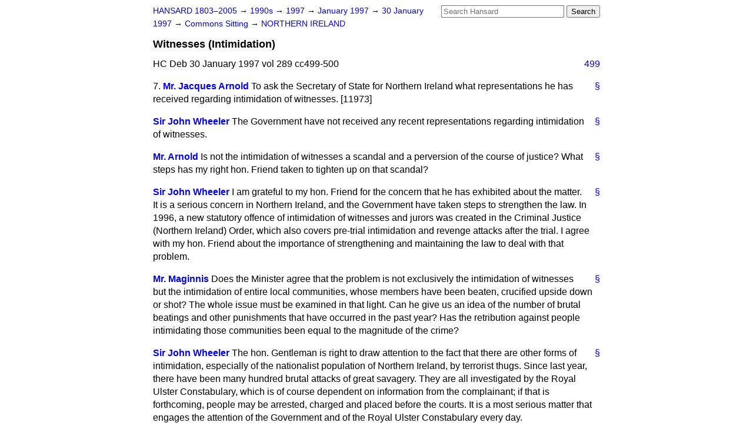

--- FILE ---
content_type: text/html
request_url: https://api.parliament.uk/historic-hansard/commons/1997/jan/30/witnesses-intimidation
body_size: 3507
content:
<!doctype html>
<html lang='en-GB'>
  <head>
    <meta charset='utf-8' />
    <title>Witnesses (Intimidation) (Hansard, 30 January 1997)</title>
    <meta author='UK Parliament' />
    <meta content='51ff727eff55314a' name='y_key' />
    <link href='https://www.parliament.uk/site-information/copyright/' rel='copyright' />
    <meta content='Hansard, House of Commons, House of Lords, Parliament, UK, House of Commons sitting' name='keywords' />
    <meta content='Witnesses (Intimidation) (Hansard, 30 January 1997)' name='description' />
    <link href="../../../../stylesheets/screen.css" media="screen" rel="stylesheet" title="Default" type="text/css" />
    <link href="../../../../stylesheets/print.css" media="print" rel="stylesheet" type="text/css" />
  <script type="text/javascript">
  var appInsights=window.appInsights||function(a){
    function b(a){c[a]=function(){var b=arguments;c.queue.push(function(){c[a].apply(c,b)})}}var c={config:a},d=document,e=window;setTimeout(function(){var b=d.createElement("script");b.src=a.url||"https://az416426.vo.msecnd.net/scripts/a/ai.0.js",d.getElementsByTagName("script")[0].parentNode.appendChild(b)});try{c.cookie=d.cookie}catch(a){}c.queue=[];for(var f=["Event","Exception","Metric","PageView","Trace","Dependency"];f.length;)b("track"+f.pop());if(b("setAuthenticatedUserContext"),b("clearAuthenticatedUserContext"),b("startTrackEvent"),b("stopTrackEvent"),b("startTrackPage"),b("stopTrackPage"),b("flush"),!a.disableExceptionTracking){f="onerror",b("_"+f);var g=e[f];e[f]=function(a,b,d,e,h){var i=g&&g(a,b,d,e,h);return!0!==i&&c["_"+f](a,b,d,e,h),i}}return c
    }({
        instrumentationKey:"c0960a0f-30ad-4a9a-b508-14c6a4f61179",
        cookieDomain:".parliament.uk"
    });
    
  window.appInsights=appInsights,appInsights.queue&&0===appInsights.queue.length&&appInsights.trackPageView();
</script></head>
  <body id='hansard-millbanksytems-com'>
    <div id='header'>
      <div class='search-help'><a href="../../../../search">Search Help</a></div>
            <form action='../../../../search' id='search' method='get' rel='search'>
        <input size='24' title='Access key: S' accesskey='s' name='query' id='search-query' type='search' placeholder='Search Hansard' autosave='hansard.millbanksystems.com' results='10' value='' >
        <input type='submit' value='Search' >
      </form>

      <div id='nav'>
        <a href="../../../../index.html" id="home" rel="home">HANSARD 1803&ndash;2005</a>
        &rarr;
                <a class='sitting-decade' href='../../../../sittings/1990s'>
          1990s
        </a>
         &rarr;
        <a class='sitting-year' href='../../../../sittings/1997/'>
          1997
        </a>
         &rarr;
        <a class='sitting-month' href='../../../../sittings/1997/jan/'>
          January 1997
        </a>
         &rarr;
        <a class='sitting-day' href='../../../../sittings/1997/jan/30'>
          30 January 1997
        </a>

        &rarr;
                <a href='../../../../sittings/1997/jan/30#commons' rel='directory up'>
          Commons Sitting
        </a>
         &rarr;
        <a href="northern-ireland">NORTHERN IRELAND</a>

      </div>
      <h1 class='title'>Witnesses (Intimidation)</h1>
    </div>
    <div class='house-of-commons-sitting' id='content'>
      
      <cite class='section'>HC Deb 30 January 1997 vol 289 cc499-500</cite>
      <a class='permalink column-permalink' id='column_499' title='Col. 499 &mdash; HC Deb 30 January 1997 vol 289 c499' name='column_499' href='witnesses-intimidation#column_499' rel='bookmark'>499</a>
      <div class='hentry member_contribution' id='S6CV0289P0-02031'>
        <a name='S6CV0289P0_19970130_HOC_63'>  </a>
        <blockquote cite='https://api.parliament.uk/historic-hansard/people/mr-jacques-arnold' class='contribution_text entry-content'>
          <a class='speech-permalink permalink' href='witnesses-intimidation#S6CV0289P0_19970130_HOC_63' title='Link to this speech by Mr Jacques Arnold' rel='bookmark'>&sect;</a>
          <span class='question_no'>7.</span>
          <cite class='member author entry-title'><a href="/historic-hansard/people/mr-jacques-arnold" title="Mr Jacques Arnold">Mr. Jacques Arnold</a></cite>
          <p class='first-para'>
            To ask the Secretary of State for Northern Ireland what representations he has received regarding intimidation of witnesses. [11973]
          </p>
        </blockquote>
      </div>
      
      <div class='hentry member_contribution' id='S6CV0289P0-02032'>
        <a name='S6CV0289P0_19970130_HOC_64'>  </a>
        <blockquote cite='https://api.parliament.uk/historic-hansard/people/mr-john-wheeler' class='contribution_text entry-content'>
          <a class='speech-permalink permalink' href='witnesses-intimidation#S6CV0289P0_19970130_HOC_64' title='Link to this speech by Mr John Wheeler' rel='bookmark'>&sect;</a>
          <cite class='member author entry-title'><a href="/historic-hansard/people/mr-john-wheeler" title="Mr John Wheeler">Sir John Wheeler</a></cite>
          <p class='first-para'>
            The Government have not received any recent representations regarding intimidation of witnesses.
          </p>
        </blockquote>
      </div>
      
      <div class='hentry member_contribution' id='S6CV0289P0-02033'>
        <a name='S6CV0289P0_19970130_HOC_65'>  </a>
        <blockquote cite='https://api.parliament.uk/historic-hansard/people/mr-jacques-arnold' class='contribution_text entry-content'>
          <a class='speech-permalink permalink' href='witnesses-intimidation#S6CV0289P0_19970130_HOC_65' title='Link to this speech by Mr Jacques Arnold' rel='bookmark'>&sect;</a>
          <cite class='member author entry-title'><a href="/historic-hansard/people/mr-jacques-arnold" title="Mr Jacques Arnold">Mr. Arnold</a></cite>
          <p class='first-para'>
            Is not the intimidation of witnesses a scandal and a perversion of the course of justice? What steps has my right hon. Friend taken to tighten up on that scandal?
          </p>
        </blockquote>
      </div>
      
      <div class='hentry member_contribution' id='S6CV0289P0-02034'>
        <a name='S6CV0289P0_19970130_HOC_66'>  </a>
        <blockquote cite='https://api.parliament.uk/historic-hansard/people/mr-john-wheeler' class='contribution_text entry-content'>
          <a class='speech-permalink permalink' href='witnesses-intimidation#S6CV0289P0_19970130_HOC_66' title='Link to this speech by Mr John Wheeler' rel='bookmark'>&sect;</a>
          <cite class='member author entry-title'><a href="/historic-hansard/people/mr-john-wheeler" title="Mr John Wheeler">Sir John Wheeler</a></cite>
          <p class='first-para'>
            I am grateful to my hon. Friend for the concern that he has exhibited about the matter. It is a serious concern in Northern Ireland, and the Government have taken steps to strengthen the law. In 1996, a new statutory offence of intimidation of witnesses and jurors was created in the Criminal Justice (Northern Ireland) Order, which also covers pre-trial intimidation and revenge attacks after the trial. I agree with my hon. Friend about the importance of strengthening and maintaining the law to deal with that problem.
          </p>
        </blockquote>
      </div>
      
      <div class='hentry member_contribution' id='S6CV0289P0-02035'>
        <a name='S6CV0289P0_19970130_HOC_67'>  </a>
        <blockquote cite='https://api.parliament.uk/historic-hansard/people/mr-ken-maginnis' class='contribution_text entry-content'>
          <a class='speech-permalink permalink' href='witnesses-intimidation#S6CV0289P0_19970130_HOC_67' title='Link to this speech by Mr Ken Maginnis' rel='bookmark'>&sect;</a>
          <cite class='member author entry-title'><a href="/historic-hansard/people/mr-ken-maginnis" title="Mr Ken Maginnis">Mr. Maginnis</a></cite>
          <p class='first-para'>
            Does the Minister agree that the problem is not exclusively the intimidation of witnesses but the intimidation of entire local communities, whose members have been beaten, crucified upside down or shot? The whole issue must be examined in that light. Can he give us an idea of the number of brutal beatings and other punishments that have occurred in the past year? Has the retribution against people intimidating those communities been equal to the magnitude of the crime?
          </p>
        </blockquote>
      </div>
      
      <div class='hentry member_contribution' id='S6CV0289P0-02036'>
        <a name='S6CV0289P0_19970130_HOC_68'>  </a>
        <blockquote cite='https://api.parliament.uk/historic-hansard/people/mr-john-wheeler' class='contribution_text entry-content'>
          <a class='speech-permalink permalink' href='witnesses-intimidation#S6CV0289P0_19970130_HOC_68' title='Link to this speech by Mr John Wheeler' rel='bookmark'>&sect;</a>
          <cite class='member author entry-title'><a href="/historic-hansard/people/mr-john-wheeler" title="Mr John Wheeler">Sir John Wheeler</a></cite>
          <p class='first-para'>
            The hon. Gentleman is right to draw attention to the fact that there are other forms of intimidation, especially of the nationalist population of Northern Ireland, by terrorist thugs. Since last year, there have been many hundred brutal attacks of great savagery. They are all investigated by the Royal Ulster Constabulary, which is of course dependent on information from the complainant; if that is forthcoming, people may be arrested, charged and placed before the courts. It is a most serious matter that engages the attention of the Government and of the Royal Ulster Constabulary every day.
          </p>
        </blockquote>
      </div>
      
      <div class='hentry member_contribution' id='S6CV0289P0-02037'>
        <a name='S6CV0289P0_19970130_HOC_69'>  </a>
        <blockquote cite='https://api.parliament.uk/historic-hansard/people/ms-kate-hoey' class='contribution_text entry-content'>
          <a class='speech-permalink permalink' href='witnesses-intimidation#S6CV0289P0_19970130_HOC_69' title='Link to this speech by Ms Kate Hoey' rel='bookmark'>&sect;</a>
          <cite class='member author entry-title'><a href="/historic-hansard/people/ms-kate-hoey" title="Ms Kate Hoey">Miss Hoey</a></cite>
          <p class='first-para'>
            Does the Minister agree that intimidation of witnesses can occur in cases of stalking? Why is the Protection from Harassment Bill not to apply to Northern
            <a class='permalink column-permalink' id='column_500' title='Col. 500 &mdash; HC Deb 30 January 1997 vol 289 c500' name='column_500' href='witnesses-intimidation#column_500' rel='bookmark'>500</a>
            Ireland except under the undemocratic procedures? Why is Northern Ireland not treated as part of the United Kingdom in that legislation?
          </p>
        </blockquote>
      </div>
      
      <div class='hentry member_contribution' id='S6CV0289P0-02038'>
        <a name='S6CV0289P0_19970130_HOC_70'>  </a>
        <blockquote cite='https://api.parliament.uk/historic-hansard/people/mr-john-wheeler' class='contribution_text entry-content'>
          <a class='speech-permalink permalink' href='witnesses-intimidation#S6CV0289P0_19970130_HOC_70' title='Link to this speech by Mr John Wheeler' rel='bookmark'>&sect;</a>
          <cite class='member author entry-title'><a href="/historic-hansard/people/mr-john-wheeler" title="Mr John Wheeler">Sir John Wheeler</a></cite>
          <p class='first-para'>
            I agree with the hon. Lady: it is important that protection is provided in such circumstances. As she knows, Northern Ireland has its own criminal justice system and body of law, and it will be the Government's intention to follow the line of England and Wales in a separate order, replicating what is done for England and Wales, as soon as possible.
          </p>
        </blockquote>
      </div>
      <ol class='xoxo'>
        
      </ol>
      
      <div id='section-navigation'>        <div id='previous-section'>Back to
        <a href='guardsmen-fisher-and-wright' rel='prev'>
          Guardsmen Fisher and Wright
        </a>
        </div>
        <div id='next-section'>Forward to
        <a href='bse' rel='next'>
          BSE
        </a>
        </div>
</div>
    </div>
    <div id='footer'>
      <p><a href="../../../../typos">Noticed a typo?</a> | <a href='mailto:data@parliament.uk' target='_BLANK' title='Opens a new page'>Report other issues</a> | <a href='https://www.parliament.uk/site-information/copyright/' rel='copyright' id='copyright'>&copy UK Parliament</a></p>
      <script type='text/javascript'>
        var gaJsHost = (("https:" == document.location.protocol) ? "https://ssl." : "http://www.");
        document.write(unescape("%3Cscript src='" + gaJsHost + "google-analytics.com/ga.js' type='text/javascript'%3E%3C/script%3E"));
      </script>
      <script type='text/javascript'>
        var pageTracker = _gat._getTracker("UA-3110135-1");
        pageTracker._initData();
        
      </script>
    </div>
  <script>(function(){function c(){var b=a.contentDocument||a.contentWindow.document;if(b){var d=b.createElement('script');d.innerHTML="window.__CF$cv$params={r:'9c60da4fdec1cb43',t:'MTc2OTc3NDg4Ng=='};var a=document.createElement('script');a.src='/cdn-cgi/challenge-platform/scripts/jsd/main.js';document.getElementsByTagName('head')[0].appendChild(a);";b.getElementsByTagName('head')[0].appendChild(d)}}if(document.body){var a=document.createElement('iframe');a.height=1;a.width=1;a.style.position='absolute';a.style.top=0;a.style.left=0;a.style.border='none';a.style.visibility='hidden';document.body.appendChild(a);if('loading'!==document.readyState)c();else if(window.addEventListener)document.addEventListener('DOMContentLoaded',c);else{var e=document.onreadystatechange||function(){};document.onreadystatechange=function(b){e(b);'loading'!==document.readyState&&(document.onreadystatechange=e,c())}}}})();</script></body>
</html>
